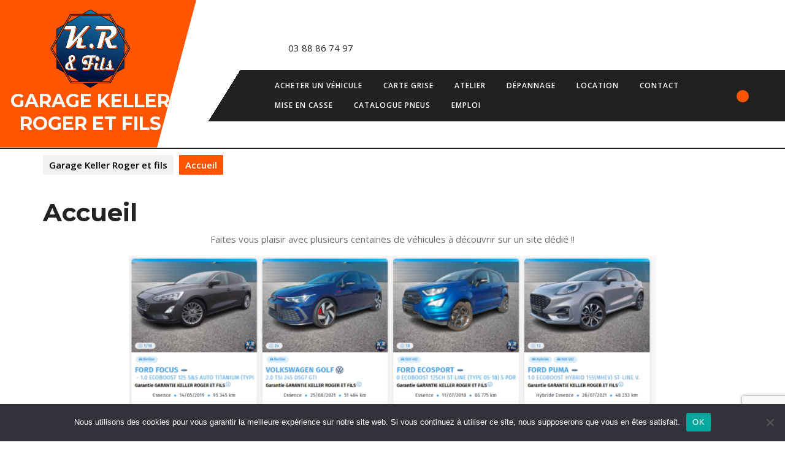

--- FILE ---
content_type: text/html; charset=utf-8
request_url: https://www.google.com/recaptcha/api2/anchor?ar=1&k=6Lc25YEUAAAAAKttSDjlFAqKiyqzgZWo60UkfGIw&co=aHR0cDovL3d3dy5nYXJhZ2VrZWxsZXIuY29tOjgw&hl=en&v=PoyoqOPhxBO7pBk68S4YbpHZ&size=invisible&anchor-ms=20000&execute-ms=30000&cb=6oubivcv9i3p
body_size: 48772
content:
<!DOCTYPE HTML><html dir="ltr" lang="en"><head><meta http-equiv="Content-Type" content="text/html; charset=UTF-8">
<meta http-equiv="X-UA-Compatible" content="IE=edge">
<title>reCAPTCHA</title>
<style type="text/css">
/* cyrillic-ext */
@font-face {
  font-family: 'Roboto';
  font-style: normal;
  font-weight: 400;
  font-stretch: 100%;
  src: url(//fonts.gstatic.com/s/roboto/v48/KFO7CnqEu92Fr1ME7kSn66aGLdTylUAMa3GUBHMdazTgWw.woff2) format('woff2');
  unicode-range: U+0460-052F, U+1C80-1C8A, U+20B4, U+2DE0-2DFF, U+A640-A69F, U+FE2E-FE2F;
}
/* cyrillic */
@font-face {
  font-family: 'Roboto';
  font-style: normal;
  font-weight: 400;
  font-stretch: 100%;
  src: url(//fonts.gstatic.com/s/roboto/v48/KFO7CnqEu92Fr1ME7kSn66aGLdTylUAMa3iUBHMdazTgWw.woff2) format('woff2');
  unicode-range: U+0301, U+0400-045F, U+0490-0491, U+04B0-04B1, U+2116;
}
/* greek-ext */
@font-face {
  font-family: 'Roboto';
  font-style: normal;
  font-weight: 400;
  font-stretch: 100%;
  src: url(//fonts.gstatic.com/s/roboto/v48/KFO7CnqEu92Fr1ME7kSn66aGLdTylUAMa3CUBHMdazTgWw.woff2) format('woff2');
  unicode-range: U+1F00-1FFF;
}
/* greek */
@font-face {
  font-family: 'Roboto';
  font-style: normal;
  font-weight: 400;
  font-stretch: 100%;
  src: url(//fonts.gstatic.com/s/roboto/v48/KFO7CnqEu92Fr1ME7kSn66aGLdTylUAMa3-UBHMdazTgWw.woff2) format('woff2');
  unicode-range: U+0370-0377, U+037A-037F, U+0384-038A, U+038C, U+038E-03A1, U+03A3-03FF;
}
/* math */
@font-face {
  font-family: 'Roboto';
  font-style: normal;
  font-weight: 400;
  font-stretch: 100%;
  src: url(//fonts.gstatic.com/s/roboto/v48/KFO7CnqEu92Fr1ME7kSn66aGLdTylUAMawCUBHMdazTgWw.woff2) format('woff2');
  unicode-range: U+0302-0303, U+0305, U+0307-0308, U+0310, U+0312, U+0315, U+031A, U+0326-0327, U+032C, U+032F-0330, U+0332-0333, U+0338, U+033A, U+0346, U+034D, U+0391-03A1, U+03A3-03A9, U+03B1-03C9, U+03D1, U+03D5-03D6, U+03F0-03F1, U+03F4-03F5, U+2016-2017, U+2034-2038, U+203C, U+2040, U+2043, U+2047, U+2050, U+2057, U+205F, U+2070-2071, U+2074-208E, U+2090-209C, U+20D0-20DC, U+20E1, U+20E5-20EF, U+2100-2112, U+2114-2115, U+2117-2121, U+2123-214F, U+2190, U+2192, U+2194-21AE, U+21B0-21E5, U+21F1-21F2, U+21F4-2211, U+2213-2214, U+2216-22FF, U+2308-230B, U+2310, U+2319, U+231C-2321, U+2336-237A, U+237C, U+2395, U+239B-23B7, U+23D0, U+23DC-23E1, U+2474-2475, U+25AF, U+25B3, U+25B7, U+25BD, U+25C1, U+25CA, U+25CC, U+25FB, U+266D-266F, U+27C0-27FF, U+2900-2AFF, U+2B0E-2B11, U+2B30-2B4C, U+2BFE, U+3030, U+FF5B, U+FF5D, U+1D400-1D7FF, U+1EE00-1EEFF;
}
/* symbols */
@font-face {
  font-family: 'Roboto';
  font-style: normal;
  font-weight: 400;
  font-stretch: 100%;
  src: url(//fonts.gstatic.com/s/roboto/v48/KFO7CnqEu92Fr1ME7kSn66aGLdTylUAMaxKUBHMdazTgWw.woff2) format('woff2');
  unicode-range: U+0001-000C, U+000E-001F, U+007F-009F, U+20DD-20E0, U+20E2-20E4, U+2150-218F, U+2190, U+2192, U+2194-2199, U+21AF, U+21E6-21F0, U+21F3, U+2218-2219, U+2299, U+22C4-22C6, U+2300-243F, U+2440-244A, U+2460-24FF, U+25A0-27BF, U+2800-28FF, U+2921-2922, U+2981, U+29BF, U+29EB, U+2B00-2BFF, U+4DC0-4DFF, U+FFF9-FFFB, U+10140-1018E, U+10190-1019C, U+101A0, U+101D0-101FD, U+102E0-102FB, U+10E60-10E7E, U+1D2C0-1D2D3, U+1D2E0-1D37F, U+1F000-1F0FF, U+1F100-1F1AD, U+1F1E6-1F1FF, U+1F30D-1F30F, U+1F315, U+1F31C, U+1F31E, U+1F320-1F32C, U+1F336, U+1F378, U+1F37D, U+1F382, U+1F393-1F39F, U+1F3A7-1F3A8, U+1F3AC-1F3AF, U+1F3C2, U+1F3C4-1F3C6, U+1F3CA-1F3CE, U+1F3D4-1F3E0, U+1F3ED, U+1F3F1-1F3F3, U+1F3F5-1F3F7, U+1F408, U+1F415, U+1F41F, U+1F426, U+1F43F, U+1F441-1F442, U+1F444, U+1F446-1F449, U+1F44C-1F44E, U+1F453, U+1F46A, U+1F47D, U+1F4A3, U+1F4B0, U+1F4B3, U+1F4B9, U+1F4BB, U+1F4BF, U+1F4C8-1F4CB, U+1F4D6, U+1F4DA, U+1F4DF, U+1F4E3-1F4E6, U+1F4EA-1F4ED, U+1F4F7, U+1F4F9-1F4FB, U+1F4FD-1F4FE, U+1F503, U+1F507-1F50B, U+1F50D, U+1F512-1F513, U+1F53E-1F54A, U+1F54F-1F5FA, U+1F610, U+1F650-1F67F, U+1F687, U+1F68D, U+1F691, U+1F694, U+1F698, U+1F6AD, U+1F6B2, U+1F6B9-1F6BA, U+1F6BC, U+1F6C6-1F6CF, U+1F6D3-1F6D7, U+1F6E0-1F6EA, U+1F6F0-1F6F3, U+1F6F7-1F6FC, U+1F700-1F7FF, U+1F800-1F80B, U+1F810-1F847, U+1F850-1F859, U+1F860-1F887, U+1F890-1F8AD, U+1F8B0-1F8BB, U+1F8C0-1F8C1, U+1F900-1F90B, U+1F93B, U+1F946, U+1F984, U+1F996, U+1F9E9, U+1FA00-1FA6F, U+1FA70-1FA7C, U+1FA80-1FA89, U+1FA8F-1FAC6, U+1FACE-1FADC, U+1FADF-1FAE9, U+1FAF0-1FAF8, U+1FB00-1FBFF;
}
/* vietnamese */
@font-face {
  font-family: 'Roboto';
  font-style: normal;
  font-weight: 400;
  font-stretch: 100%;
  src: url(//fonts.gstatic.com/s/roboto/v48/KFO7CnqEu92Fr1ME7kSn66aGLdTylUAMa3OUBHMdazTgWw.woff2) format('woff2');
  unicode-range: U+0102-0103, U+0110-0111, U+0128-0129, U+0168-0169, U+01A0-01A1, U+01AF-01B0, U+0300-0301, U+0303-0304, U+0308-0309, U+0323, U+0329, U+1EA0-1EF9, U+20AB;
}
/* latin-ext */
@font-face {
  font-family: 'Roboto';
  font-style: normal;
  font-weight: 400;
  font-stretch: 100%;
  src: url(//fonts.gstatic.com/s/roboto/v48/KFO7CnqEu92Fr1ME7kSn66aGLdTylUAMa3KUBHMdazTgWw.woff2) format('woff2');
  unicode-range: U+0100-02BA, U+02BD-02C5, U+02C7-02CC, U+02CE-02D7, U+02DD-02FF, U+0304, U+0308, U+0329, U+1D00-1DBF, U+1E00-1E9F, U+1EF2-1EFF, U+2020, U+20A0-20AB, U+20AD-20C0, U+2113, U+2C60-2C7F, U+A720-A7FF;
}
/* latin */
@font-face {
  font-family: 'Roboto';
  font-style: normal;
  font-weight: 400;
  font-stretch: 100%;
  src: url(//fonts.gstatic.com/s/roboto/v48/KFO7CnqEu92Fr1ME7kSn66aGLdTylUAMa3yUBHMdazQ.woff2) format('woff2');
  unicode-range: U+0000-00FF, U+0131, U+0152-0153, U+02BB-02BC, U+02C6, U+02DA, U+02DC, U+0304, U+0308, U+0329, U+2000-206F, U+20AC, U+2122, U+2191, U+2193, U+2212, U+2215, U+FEFF, U+FFFD;
}
/* cyrillic-ext */
@font-face {
  font-family: 'Roboto';
  font-style: normal;
  font-weight: 500;
  font-stretch: 100%;
  src: url(//fonts.gstatic.com/s/roboto/v48/KFO7CnqEu92Fr1ME7kSn66aGLdTylUAMa3GUBHMdazTgWw.woff2) format('woff2');
  unicode-range: U+0460-052F, U+1C80-1C8A, U+20B4, U+2DE0-2DFF, U+A640-A69F, U+FE2E-FE2F;
}
/* cyrillic */
@font-face {
  font-family: 'Roboto';
  font-style: normal;
  font-weight: 500;
  font-stretch: 100%;
  src: url(//fonts.gstatic.com/s/roboto/v48/KFO7CnqEu92Fr1ME7kSn66aGLdTylUAMa3iUBHMdazTgWw.woff2) format('woff2');
  unicode-range: U+0301, U+0400-045F, U+0490-0491, U+04B0-04B1, U+2116;
}
/* greek-ext */
@font-face {
  font-family: 'Roboto';
  font-style: normal;
  font-weight: 500;
  font-stretch: 100%;
  src: url(//fonts.gstatic.com/s/roboto/v48/KFO7CnqEu92Fr1ME7kSn66aGLdTylUAMa3CUBHMdazTgWw.woff2) format('woff2');
  unicode-range: U+1F00-1FFF;
}
/* greek */
@font-face {
  font-family: 'Roboto';
  font-style: normal;
  font-weight: 500;
  font-stretch: 100%;
  src: url(//fonts.gstatic.com/s/roboto/v48/KFO7CnqEu92Fr1ME7kSn66aGLdTylUAMa3-UBHMdazTgWw.woff2) format('woff2');
  unicode-range: U+0370-0377, U+037A-037F, U+0384-038A, U+038C, U+038E-03A1, U+03A3-03FF;
}
/* math */
@font-face {
  font-family: 'Roboto';
  font-style: normal;
  font-weight: 500;
  font-stretch: 100%;
  src: url(//fonts.gstatic.com/s/roboto/v48/KFO7CnqEu92Fr1ME7kSn66aGLdTylUAMawCUBHMdazTgWw.woff2) format('woff2');
  unicode-range: U+0302-0303, U+0305, U+0307-0308, U+0310, U+0312, U+0315, U+031A, U+0326-0327, U+032C, U+032F-0330, U+0332-0333, U+0338, U+033A, U+0346, U+034D, U+0391-03A1, U+03A3-03A9, U+03B1-03C9, U+03D1, U+03D5-03D6, U+03F0-03F1, U+03F4-03F5, U+2016-2017, U+2034-2038, U+203C, U+2040, U+2043, U+2047, U+2050, U+2057, U+205F, U+2070-2071, U+2074-208E, U+2090-209C, U+20D0-20DC, U+20E1, U+20E5-20EF, U+2100-2112, U+2114-2115, U+2117-2121, U+2123-214F, U+2190, U+2192, U+2194-21AE, U+21B0-21E5, U+21F1-21F2, U+21F4-2211, U+2213-2214, U+2216-22FF, U+2308-230B, U+2310, U+2319, U+231C-2321, U+2336-237A, U+237C, U+2395, U+239B-23B7, U+23D0, U+23DC-23E1, U+2474-2475, U+25AF, U+25B3, U+25B7, U+25BD, U+25C1, U+25CA, U+25CC, U+25FB, U+266D-266F, U+27C0-27FF, U+2900-2AFF, U+2B0E-2B11, U+2B30-2B4C, U+2BFE, U+3030, U+FF5B, U+FF5D, U+1D400-1D7FF, U+1EE00-1EEFF;
}
/* symbols */
@font-face {
  font-family: 'Roboto';
  font-style: normal;
  font-weight: 500;
  font-stretch: 100%;
  src: url(//fonts.gstatic.com/s/roboto/v48/KFO7CnqEu92Fr1ME7kSn66aGLdTylUAMaxKUBHMdazTgWw.woff2) format('woff2');
  unicode-range: U+0001-000C, U+000E-001F, U+007F-009F, U+20DD-20E0, U+20E2-20E4, U+2150-218F, U+2190, U+2192, U+2194-2199, U+21AF, U+21E6-21F0, U+21F3, U+2218-2219, U+2299, U+22C4-22C6, U+2300-243F, U+2440-244A, U+2460-24FF, U+25A0-27BF, U+2800-28FF, U+2921-2922, U+2981, U+29BF, U+29EB, U+2B00-2BFF, U+4DC0-4DFF, U+FFF9-FFFB, U+10140-1018E, U+10190-1019C, U+101A0, U+101D0-101FD, U+102E0-102FB, U+10E60-10E7E, U+1D2C0-1D2D3, U+1D2E0-1D37F, U+1F000-1F0FF, U+1F100-1F1AD, U+1F1E6-1F1FF, U+1F30D-1F30F, U+1F315, U+1F31C, U+1F31E, U+1F320-1F32C, U+1F336, U+1F378, U+1F37D, U+1F382, U+1F393-1F39F, U+1F3A7-1F3A8, U+1F3AC-1F3AF, U+1F3C2, U+1F3C4-1F3C6, U+1F3CA-1F3CE, U+1F3D4-1F3E0, U+1F3ED, U+1F3F1-1F3F3, U+1F3F5-1F3F7, U+1F408, U+1F415, U+1F41F, U+1F426, U+1F43F, U+1F441-1F442, U+1F444, U+1F446-1F449, U+1F44C-1F44E, U+1F453, U+1F46A, U+1F47D, U+1F4A3, U+1F4B0, U+1F4B3, U+1F4B9, U+1F4BB, U+1F4BF, U+1F4C8-1F4CB, U+1F4D6, U+1F4DA, U+1F4DF, U+1F4E3-1F4E6, U+1F4EA-1F4ED, U+1F4F7, U+1F4F9-1F4FB, U+1F4FD-1F4FE, U+1F503, U+1F507-1F50B, U+1F50D, U+1F512-1F513, U+1F53E-1F54A, U+1F54F-1F5FA, U+1F610, U+1F650-1F67F, U+1F687, U+1F68D, U+1F691, U+1F694, U+1F698, U+1F6AD, U+1F6B2, U+1F6B9-1F6BA, U+1F6BC, U+1F6C6-1F6CF, U+1F6D3-1F6D7, U+1F6E0-1F6EA, U+1F6F0-1F6F3, U+1F6F7-1F6FC, U+1F700-1F7FF, U+1F800-1F80B, U+1F810-1F847, U+1F850-1F859, U+1F860-1F887, U+1F890-1F8AD, U+1F8B0-1F8BB, U+1F8C0-1F8C1, U+1F900-1F90B, U+1F93B, U+1F946, U+1F984, U+1F996, U+1F9E9, U+1FA00-1FA6F, U+1FA70-1FA7C, U+1FA80-1FA89, U+1FA8F-1FAC6, U+1FACE-1FADC, U+1FADF-1FAE9, U+1FAF0-1FAF8, U+1FB00-1FBFF;
}
/* vietnamese */
@font-face {
  font-family: 'Roboto';
  font-style: normal;
  font-weight: 500;
  font-stretch: 100%;
  src: url(//fonts.gstatic.com/s/roboto/v48/KFO7CnqEu92Fr1ME7kSn66aGLdTylUAMa3OUBHMdazTgWw.woff2) format('woff2');
  unicode-range: U+0102-0103, U+0110-0111, U+0128-0129, U+0168-0169, U+01A0-01A1, U+01AF-01B0, U+0300-0301, U+0303-0304, U+0308-0309, U+0323, U+0329, U+1EA0-1EF9, U+20AB;
}
/* latin-ext */
@font-face {
  font-family: 'Roboto';
  font-style: normal;
  font-weight: 500;
  font-stretch: 100%;
  src: url(//fonts.gstatic.com/s/roboto/v48/KFO7CnqEu92Fr1ME7kSn66aGLdTylUAMa3KUBHMdazTgWw.woff2) format('woff2');
  unicode-range: U+0100-02BA, U+02BD-02C5, U+02C7-02CC, U+02CE-02D7, U+02DD-02FF, U+0304, U+0308, U+0329, U+1D00-1DBF, U+1E00-1E9F, U+1EF2-1EFF, U+2020, U+20A0-20AB, U+20AD-20C0, U+2113, U+2C60-2C7F, U+A720-A7FF;
}
/* latin */
@font-face {
  font-family: 'Roboto';
  font-style: normal;
  font-weight: 500;
  font-stretch: 100%;
  src: url(//fonts.gstatic.com/s/roboto/v48/KFO7CnqEu92Fr1ME7kSn66aGLdTylUAMa3yUBHMdazQ.woff2) format('woff2');
  unicode-range: U+0000-00FF, U+0131, U+0152-0153, U+02BB-02BC, U+02C6, U+02DA, U+02DC, U+0304, U+0308, U+0329, U+2000-206F, U+20AC, U+2122, U+2191, U+2193, U+2212, U+2215, U+FEFF, U+FFFD;
}
/* cyrillic-ext */
@font-face {
  font-family: 'Roboto';
  font-style: normal;
  font-weight: 900;
  font-stretch: 100%;
  src: url(//fonts.gstatic.com/s/roboto/v48/KFO7CnqEu92Fr1ME7kSn66aGLdTylUAMa3GUBHMdazTgWw.woff2) format('woff2');
  unicode-range: U+0460-052F, U+1C80-1C8A, U+20B4, U+2DE0-2DFF, U+A640-A69F, U+FE2E-FE2F;
}
/* cyrillic */
@font-face {
  font-family: 'Roboto';
  font-style: normal;
  font-weight: 900;
  font-stretch: 100%;
  src: url(//fonts.gstatic.com/s/roboto/v48/KFO7CnqEu92Fr1ME7kSn66aGLdTylUAMa3iUBHMdazTgWw.woff2) format('woff2');
  unicode-range: U+0301, U+0400-045F, U+0490-0491, U+04B0-04B1, U+2116;
}
/* greek-ext */
@font-face {
  font-family: 'Roboto';
  font-style: normal;
  font-weight: 900;
  font-stretch: 100%;
  src: url(//fonts.gstatic.com/s/roboto/v48/KFO7CnqEu92Fr1ME7kSn66aGLdTylUAMa3CUBHMdazTgWw.woff2) format('woff2');
  unicode-range: U+1F00-1FFF;
}
/* greek */
@font-face {
  font-family: 'Roboto';
  font-style: normal;
  font-weight: 900;
  font-stretch: 100%;
  src: url(//fonts.gstatic.com/s/roboto/v48/KFO7CnqEu92Fr1ME7kSn66aGLdTylUAMa3-UBHMdazTgWw.woff2) format('woff2');
  unicode-range: U+0370-0377, U+037A-037F, U+0384-038A, U+038C, U+038E-03A1, U+03A3-03FF;
}
/* math */
@font-face {
  font-family: 'Roboto';
  font-style: normal;
  font-weight: 900;
  font-stretch: 100%;
  src: url(//fonts.gstatic.com/s/roboto/v48/KFO7CnqEu92Fr1ME7kSn66aGLdTylUAMawCUBHMdazTgWw.woff2) format('woff2');
  unicode-range: U+0302-0303, U+0305, U+0307-0308, U+0310, U+0312, U+0315, U+031A, U+0326-0327, U+032C, U+032F-0330, U+0332-0333, U+0338, U+033A, U+0346, U+034D, U+0391-03A1, U+03A3-03A9, U+03B1-03C9, U+03D1, U+03D5-03D6, U+03F0-03F1, U+03F4-03F5, U+2016-2017, U+2034-2038, U+203C, U+2040, U+2043, U+2047, U+2050, U+2057, U+205F, U+2070-2071, U+2074-208E, U+2090-209C, U+20D0-20DC, U+20E1, U+20E5-20EF, U+2100-2112, U+2114-2115, U+2117-2121, U+2123-214F, U+2190, U+2192, U+2194-21AE, U+21B0-21E5, U+21F1-21F2, U+21F4-2211, U+2213-2214, U+2216-22FF, U+2308-230B, U+2310, U+2319, U+231C-2321, U+2336-237A, U+237C, U+2395, U+239B-23B7, U+23D0, U+23DC-23E1, U+2474-2475, U+25AF, U+25B3, U+25B7, U+25BD, U+25C1, U+25CA, U+25CC, U+25FB, U+266D-266F, U+27C0-27FF, U+2900-2AFF, U+2B0E-2B11, U+2B30-2B4C, U+2BFE, U+3030, U+FF5B, U+FF5D, U+1D400-1D7FF, U+1EE00-1EEFF;
}
/* symbols */
@font-face {
  font-family: 'Roboto';
  font-style: normal;
  font-weight: 900;
  font-stretch: 100%;
  src: url(//fonts.gstatic.com/s/roboto/v48/KFO7CnqEu92Fr1ME7kSn66aGLdTylUAMaxKUBHMdazTgWw.woff2) format('woff2');
  unicode-range: U+0001-000C, U+000E-001F, U+007F-009F, U+20DD-20E0, U+20E2-20E4, U+2150-218F, U+2190, U+2192, U+2194-2199, U+21AF, U+21E6-21F0, U+21F3, U+2218-2219, U+2299, U+22C4-22C6, U+2300-243F, U+2440-244A, U+2460-24FF, U+25A0-27BF, U+2800-28FF, U+2921-2922, U+2981, U+29BF, U+29EB, U+2B00-2BFF, U+4DC0-4DFF, U+FFF9-FFFB, U+10140-1018E, U+10190-1019C, U+101A0, U+101D0-101FD, U+102E0-102FB, U+10E60-10E7E, U+1D2C0-1D2D3, U+1D2E0-1D37F, U+1F000-1F0FF, U+1F100-1F1AD, U+1F1E6-1F1FF, U+1F30D-1F30F, U+1F315, U+1F31C, U+1F31E, U+1F320-1F32C, U+1F336, U+1F378, U+1F37D, U+1F382, U+1F393-1F39F, U+1F3A7-1F3A8, U+1F3AC-1F3AF, U+1F3C2, U+1F3C4-1F3C6, U+1F3CA-1F3CE, U+1F3D4-1F3E0, U+1F3ED, U+1F3F1-1F3F3, U+1F3F5-1F3F7, U+1F408, U+1F415, U+1F41F, U+1F426, U+1F43F, U+1F441-1F442, U+1F444, U+1F446-1F449, U+1F44C-1F44E, U+1F453, U+1F46A, U+1F47D, U+1F4A3, U+1F4B0, U+1F4B3, U+1F4B9, U+1F4BB, U+1F4BF, U+1F4C8-1F4CB, U+1F4D6, U+1F4DA, U+1F4DF, U+1F4E3-1F4E6, U+1F4EA-1F4ED, U+1F4F7, U+1F4F9-1F4FB, U+1F4FD-1F4FE, U+1F503, U+1F507-1F50B, U+1F50D, U+1F512-1F513, U+1F53E-1F54A, U+1F54F-1F5FA, U+1F610, U+1F650-1F67F, U+1F687, U+1F68D, U+1F691, U+1F694, U+1F698, U+1F6AD, U+1F6B2, U+1F6B9-1F6BA, U+1F6BC, U+1F6C6-1F6CF, U+1F6D3-1F6D7, U+1F6E0-1F6EA, U+1F6F0-1F6F3, U+1F6F7-1F6FC, U+1F700-1F7FF, U+1F800-1F80B, U+1F810-1F847, U+1F850-1F859, U+1F860-1F887, U+1F890-1F8AD, U+1F8B0-1F8BB, U+1F8C0-1F8C1, U+1F900-1F90B, U+1F93B, U+1F946, U+1F984, U+1F996, U+1F9E9, U+1FA00-1FA6F, U+1FA70-1FA7C, U+1FA80-1FA89, U+1FA8F-1FAC6, U+1FACE-1FADC, U+1FADF-1FAE9, U+1FAF0-1FAF8, U+1FB00-1FBFF;
}
/* vietnamese */
@font-face {
  font-family: 'Roboto';
  font-style: normal;
  font-weight: 900;
  font-stretch: 100%;
  src: url(//fonts.gstatic.com/s/roboto/v48/KFO7CnqEu92Fr1ME7kSn66aGLdTylUAMa3OUBHMdazTgWw.woff2) format('woff2');
  unicode-range: U+0102-0103, U+0110-0111, U+0128-0129, U+0168-0169, U+01A0-01A1, U+01AF-01B0, U+0300-0301, U+0303-0304, U+0308-0309, U+0323, U+0329, U+1EA0-1EF9, U+20AB;
}
/* latin-ext */
@font-face {
  font-family: 'Roboto';
  font-style: normal;
  font-weight: 900;
  font-stretch: 100%;
  src: url(//fonts.gstatic.com/s/roboto/v48/KFO7CnqEu92Fr1ME7kSn66aGLdTylUAMa3KUBHMdazTgWw.woff2) format('woff2');
  unicode-range: U+0100-02BA, U+02BD-02C5, U+02C7-02CC, U+02CE-02D7, U+02DD-02FF, U+0304, U+0308, U+0329, U+1D00-1DBF, U+1E00-1E9F, U+1EF2-1EFF, U+2020, U+20A0-20AB, U+20AD-20C0, U+2113, U+2C60-2C7F, U+A720-A7FF;
}
/* latin */
@font-face {
  font-family: 'Roboto';
  font-style: normal;
  font-weight: 900;
  font-stretch: 100%;
  src: url(//fonts.gstatic.com/s/roboto/v48/KFO7CnqEu92Fr1ME7kSn66aGLdTylUAMa3yUBHMdazQ.woff2) format('woff2');
  unicode-range: U+0000-00FF, U+0131, U+0152-0153, U+02BB-02BC, U+02C6, U+02DA, U+02DC, U+0304, U+0308, U+0329, U+2000-206F, U+20AC, U+2122, U+2191, U+2193, U+2212, U+2215, U+FEFF, U+FFFD;
}

</style>
<link rel="stylesheet" type="text/css" href="https://www.gstatic.com/recaptcha/releases/PoyoqOPhxBO7pBk68S4YbpHZ/styles__ltr.css">
<script nonce="Nwahjd8w36aApJDnqEl8Cg" type="text/javascript">window['__recaptcha_api'] = 'https://www.google.com/recaptcha/api2/';</script>
<script type="text/javascript" src="https://www.gstatic.com/recaptcha/releases/PoyoqOPhxBO7pBk68S4YbpHZ/recaptcha__en.js" nonce="Nwahjd8w36aApJDnqEl8Cg">
      
    </script></head>
<body><div id="rc-anchor-alert" class="rc-anchor-alert"></div>
<input type="hidden" id="recaptcha-token" value="[base64]">
<script type="text/javascript" nonce="Nwahjd8w36aApJDnqEl8Cg">
      recaptcha.anchor.Main.init("[\x22ainput\x22,[\x22bgdata\x22,\x22\x22,\[base64]/[base64]/[base64]/ZyhXLGgpOnEoW04sMjEsbF0sVywwKSxoKSxmYWxzZSxmYWxzZSl9Y2F0Y2goayl7RygzNTgsVyk/[base64]/[base64]/[base64]/[base64]/[base64]/[base64]/[base64]/bmV3IEJbT10oRFswXSk6dz09Mj9uZXcgQltPXShEWzBdLERbMV0pOnc9PTM/bmV3IEJbT10oRFswXSxEWzFdLERbMl0pOnc9PTQ/[base64]/[base64]/[base64]/[base64]/[base64]\\u003d\x22,\[base64]\x22,\x22RGMWw5rDusKRT8OSw5p5TEDDvmlGak/DpsOLw67DqxnCgwnDmGvCvsO9LgNoXsK3cT9hwqMJwqPCscOrB8KDOsKcND9ewqDCiWkGDMKuw4TCksK0AsKJw57Dt8OtWX0iHMOGEsOswpPCo3rDrcKVb2HClsO0VSnDpsO/[base64]/Duy7DlQLDtjxAw4dNOMOkwp/DhB9lwrt6woIUf8OrwpQMDzrDrhnDv8Kmwp5ULMKNw4d7w4F4wqlrw7dKwrE7w7vCjcKZNWPCi3JJw4wowrHDkk/DjVxDw61awq5Iw5swwo7Dnw09ZcKUYcOvw63ClMOAw7VtwqzDq8O1woPDs3k3wrUUw5vDsy7CnXHDklbCjW7Ck8Oiw4jDn8ONS15Xwq8rwpnDg1LCgsKCwr7DjBVnCUHDrMOqbG0NI8KSewotwpbDuzHCosK9CnvCmMOINcOZw6nClMO/[base64]/Ctl7CiTE4w5rDmBxHwq3DhcK/woHCjcKqSsOjwpzCmkTCkUrCn2FDw7nDjnrCl8KUAnYPesOgw5DDvwh9NT3Dm8O+HMKSwqHDhyTDs8OrK8OUPGJVRcOhbcOgbBQIXsOcD8KqwoHCiMK6wovDvQR7w55Hw6/Dq8OpOMKfc8KEDcOOKMOOZ8K7w7/Dh33CgmDDqm5uHMKmw5zCk8OzwrTDu8KwdMOTwoPDt3ARNjrCkB3DmxN1E8KSw5bDuCrDt3YXBsO1wqtuwpd2UhTCrks5d8KOwp3Ci8Odw5Fae8KgLcK4w7xxwr0/wqHDrsKAwo0NSVzCocKowrA0woMSE8OLZMKxw6jDshErScO6GcKiw4nDrMOBRCt+w5PDjTjDjTXCnQBOBEMSAAbDj8O8IxQDwq3Cvl3Ci1rCpsKmworDmsK6bT/CqRvChDNMZmvCqW3CoAbCrMOMFw/DtcKJw47DpXBQw4tBw6LCqRTChcKCIMOow4jDssOewqPCqgVpw57DuA1Mw5rCtsOQwrTCsF1iwpvCl2/[base64]/CmcOnwqXDqsKcw7ksZsKeBsOVFMOZZkIRw5goOz/CscKRw78mw5U3SCJvwofDnTrDjsO1w7MuwrUsX8OSDcKdwr8fw40uwo7DswHDuMKxHQRywq7CvQvDnT3CvmnDqmTDgg/[base64]/DmcK8wqbCocKLw5olBj/CnsOJHGoUesKvwqwIw5U9wqrCoklGwrkHwrbCmRJzeiceDVDDkMOxY8KZTAZJw5lQbsOswq4CE8KMwpo/wrPDlEczHMK3HFQrC8OKPjfCkk7CqMK8TRTDs0d4wpdrDRcDw7jClyrComoJGXQ/[base64]/Dn8KmHcO4EsKfw4FLccKnXsOxwpsBwowUFHwtTMO9Kz7Cs8K2wpLDtMKww4vCnsOTFcKpQMOqfsOlF8OCwqpawrTCqQTCm09MSWzCgMKGRUHDjhEoc0rDt0InwqYDDMKMcEDCjztMwocFwpTCugHDkcOpw55ow5QEw7o7VR/DncOiwplPc1Z9wrXCiw7CicOKAsOIW8OQwrLCgDR6MTBLXx/Cs3XDrQ3Dk0/[base64]/wplAD8Oow4QzayDCpcKewo9YwqA2S8OvFcKTwpJKwqQ5w6ZYw63CixfDs8OXbU3DgjpKw5TDgsOEw5RQJjjCisKuwrpowoxRazzClUJtw4LCiV4rwoESwp/Ckj/[base64]/[base64]/[base64]/ChzPDlMKAFcK2w4kew6XDtMOPw618G8O3N8OJw4bCkXpAIxrCnyDCmVfDvcKofsO8FTF6w4UzA0HDtMKGMMKYw7JxwqcLw64nwrLDk8OUwqnDv2NPOHHDkMKww4/DqsORwpbDrSB9wpZYw5HDqEjCrsOfe8K3wpLDgMKDfcOpUn8qNMO3wpXDoALDhsOFZsOWw6ljwoU/wqTDoMOJw4HDumPCkMKSEMKvwqvDksKlQsK9w4YEw4wXw7JsOMK2wqZZwrE0Qm3CtQTDlcO2VcO1w7rDk1TCsCZkajDDg8Ogw7TCpcO2w4vCgMOMwqPDlCPDlmEUwqZ2w6fDi8KrwpHDg8OcwqrCiS3DsMKaME9mbXdRw6bDoBfDlcKzcMOwG8Okw4HCtcOEFMK/wprChFjDnsKBcMOkJhPDiFIQwq52wpt+FcO5wqHCoBorwqB5LBhpwrXCl0DDlcKyHsOPw7rDrCgAVybDmxpjbAzDhH16w6AAcsOHw6lHaMKZwpg/w607B8KUMMKlw6fDlsKwwowrAlDDiBvCu2E6V3Icw5g2wqjCm8KDw5wdbMOLw5HCnDjChT3Ck2vCtcKPwq1Yw7TDr8OHVMOhZ8KhwrMlw7wiNRvDpsOywr/ClMKuKGrDvMK+wprDqi4Mw4sww50Zw7VJIl1Pw77DpcKBYyN/wp8Ley9GCcKMccKqwqIWbWXDqMOjfFrCgE0QFsOXOUHCvMO6G8KRUjllWkTDhMK5Qnxlw7TCoTrCucOnIw3CvcKEE3tXw4xCwogGw5INw7tPe8O3a2fDtMKdN8OODzYZwr/Du1TCocK8w7oEw7deOMKsw7Nmw78NwpfDo8Okw7JpLiYuw4TDlcOiI8KmeCPDgQJGwq3DnsKxwrUVURt7w4rCu8OANxcBwp/DhsKqAMOwwqDDkCJyRVbDoMOKKsOswpDCpybDlMKmwo/Cl8O4G1RdLMOBwokowobDhcKkwo/Cu2vDm8OvwqlsUcKFw70jQMK4wpB3J8K8AsKNw5N9HcKZAsOpwpPDqFA5w41gwo00wqsBOcONw6tLwqQww7NAwrTCo8OnwotgOUnDn8Kpw5oBZcKSw6Y+w7kowqrCh3TDmkBxwo/DlcO0w65uw74xBsK2fMKQw77CmwjCpVzDt3nDp8KdR8OtScKPPMKOFsOxw5IRw7XCp8Ktw6TChcOqw4PDrMO9cD56w6JZK8O7MTfDm8KrUlfDo0AAbcK/[base64]/RMOKUitWw5nDgcKHwo8jEHvDjwTCixIHXA97w4nCisO4wqrCmsKJfsKpw7XDlWY4G8K4wrt6w5/Cm8KSBEzCucKNw7rDmDJbw4/DmXhIw54TH8KLw54wCsO5RsOIIsO+IsKXw5/[base64]/FsOAX8OHw7HDocKnEcOhwqjCicOww4zCgRvCssOXDVJyU0nCu2h+wqB/wooPw4jCpnBhL8K4TsO2DMO2wrgbQsOuwqLCi8KpIwPDksKyw6orGsKaZXtAwo97GMKCSA4bClolw5EuRDkbEcOJVcObQsOxwpDDnsOww7howpwWdMOrw7FBSE8FwoLDlXI4QcO2fnIXwrzDoMOVw5tkw5bCs8K/[base64]/[base64]/CmMKxwoVOwqAywrIxw4jDq8OUw5zCmkjDsgrDq8OGdMK4MCxVQUjDrxfDpMK1ElhRem9rIWfCsxh0elsTw5nCkMKwI8KyGS0xw4fDh1LDtSHCi8OLwrLCmT0qSMOWw6gsdMOJGBbCt1HCscOewq1zwqjCtHzCp8KhXWgCw7/DpMO5YMOMAcOmwrfDvXbCnG4FUnrCo8ONwqbDn8KHElLDtcO6worCtWZ6XlPCgcOgAsKnLGrDpcOnBcOMMQPDhcONHMOQQA3DhMKRa8OTw7Q3w6hYwr7CscORGMKjw7N4w5VIdhXCm8O3dMKhwojDqcOowq0/wpDDk8OPVRk1woHDiMOSwrl/w6/CpsKFw4sXwq7CnVrDsCQxKhQAw4kUwrfDhlfDnhbDg2ZfNRI+YsOGQ8KmwpHDl2zCtCfCo8K7IlcxKMKuYgFiw6o9fkJiwoQDw5bCj8KFw6PDlcOLcxkVw5XCgsOZwrB/FcO6YlDCg8Ofw5BdwqYOTx/DvsKhPSB8DATDugHCqgYWw7oywpkgFsO5wq5YQsOnw7kBXMObw6dQCgwdESYjwo7DniJVdmzCpFIKRMKtey4EC21/URtzE8ODw7jCjcOcw6Ajw5QsVsKVPMO7wo5ZwoTDpcOqBgIsFArDg8OLwp9TasOFw6nCiUhOw7TDhB/[base64]/DtMOMw5/DqwsoQylmwonDk3VnwqxYGcKlfsKxRhMqw6nDi8OLUAQzNi3Cj8OlbFXCnsOHRzNPXSk8w4JVBGvDs8O6Q8Kqw7xJwqbDkcOCfkDDuDxhZzINOcK1w4PCjAXDr8KLw459exZywo1HBsKNP8KqwrtPBHJHY8KmwrIeQVdsJVLDjT/DtMKKIMOSw7Bbw6VuG8Kqw6IRAsOjwr0qRh3DlMKHXMOqw5/DpMOSwrTCgBvDn8OUw5xXAMKCTcOYXl3CpGvDgMOHFUXDjMKfCsK1HEfCkMO3JgQBwonDkMKNF8KGMkTDpXvDssK1wpjDskMXW1B6wrYlwrcXwo/DoGbDocONwqnCgCJRIz9Iwrk8JDF8RgrClsOzHMKUYhZ1ODvCkcKHNFPCoMKie1HCv8OGHsOGwpdlwpQHXlHChMK2wr/CmMOsw7zDvsOGw4LDgsOawo3CsMONScKMQwbDknDCusOGQMO+wpgTTyVhCzHDnCEDcTPCnW59w60gbwtTc8Kfw4LCvcOUwq/CjVDDhETCjnp4ScOrecK3wodcYWbCj1N5w6RqwoDCsB9VwqTClgjDtX0NYRDDqQfDmQklw4EzTsOuNcOTCW3DmsOlwqfCq8Kcwp/[base64]/DicO/ccKxYBwNZMKpwpHCuMKVw57CisOOw5EcM2PDniYNw7UgfMOrwrjDqXfDhcKgw4cOw4DCgcKxWz7Cu8Kxw5zDpGY5TWDCi8OnwqVEB3txU8OSw4zDj8O8F2VuwpzCsMOmw7/[base64]/[base64]/DvsKNJ8OQdQJJcMORYRtnbm3Ck8O5IsOjJ8OBY8KAw7zCucOew4Qyw54dwqHCu0xHLHM4wrvCj8O9wrBvwqA2QlJ1w6HDi1zCr8OfambDmcO9w4/CkC3Cu1LDssKcC8KbacOXTMKjwr9gwpR2LkzCg8O/XcOqLwZ/[base64]/CucO/YQplMsOawoYoCXDDmUPCigHDicKHBHbCrsOXw7gqDxo+BVXDoyTCscOUET9nw4dcPAvCucKiwox7w7AjY8Knw7ACwrTCv8ODw5lUEXhjSTbDnMK4VznDk8K2w7/CgsKJwo0FDMOFKS1PfgbDlcOGwrRsFlDCvsKjwpFzZhhQwoI+CU/DogDCrBkbw5XCvXXCtsKtRcKSw4s7wpY/XA9YSzdqwrbDgA9IwrjCixLCtnZVWSXDgMOJZ1/DicK0RsOzw4Mtwo/ChDRlwpIWwqxow7/Ch8KEVz7Ch8O8w5TDpDnCg8Ofw53Dg8O2VcOLwqPCtxgdMcKXw7RlFTs/woTDiWbCpBMoV0vCpE/DoUB8DMKYUAM3w44ww7FDw5rCigHDs1HCpcOSYSsSbcOLAk7DoXIQLXY/wofCrMOGeQsgccKGQ8Kiw75gw7LDssO+w59IegEQJEhTM8OLZ8KdQcOZGgPDsQfDkH7CogBgQi18wql6PSfDs18oc8KDwqEGNcOxwpFSw6haw7fCo8OkwrTDgzfClG/[base64]/ChMO0wpbDgcOCwrvDgcO7wpFRw5DCusO7fB4FwpFOwp3CpnjDicOEw6ZTQ8Onw40SBcKSw4dIw7YXDgbDpsKqIsK3VsO7wpfDrMOawrdedGM8w4LDhH0DZn3CgMO1GSJowrzDrcKVwoA+Z8OAHGJ3HcKzJsOWw7jCgMK7BMKmw5zDr8K6ccOTNMOOEXBYwq4/PjVEH8KRfHxbWDrCmcKBw6A2S2JVKcKMw4fDnC87FENDIcKWwoLCsMOSwq/Ch8KmLsOcwpLDpcKFUiXCtsOlw4HDhsKzwqRqIMKbwoLCjjLDkj3Ci8KHw73DsV/CtHoQQ24sw4MiNcOiGMKOw69pw4YMw6rDksOaw5tww7bDnhhYwqkdUcOzOBPDnXkHwr10woJNZSHDuzIUwqY8bsOuwq9aSMO1wrBSw7dNVcOfb3Q/[base64]/CiUjCoMObZ34xIMKuLcKAKGgwYMOzLsOXfcKaAsO2LlE+KER+RMO2DSRVZ3zDn3dow6F4fAUFYcOWRCfCm2pHw7Jfwr5RUFJHw4TDj8KiRjN+wptdwohnw4jDmhHDm3nDjsKdZijCkUjCjcOcBcO/[base64]/CsCYxwqvCs8OFwp7DnXEiwq8HLhHCgRofw6TDncOBc3LDisO0Oi/CmhnCq8Ovw5fCv8Ktw7HCpcOGWF7Cp8KvIS0PIMKawrPDhj8XHVUMaMOVOMK7biDCi3nCvMOhJy3CgsOxEsO7ecOVwqNsH8OwecONCjRrFcKowqhrTUTDj8OvVMOAJsOoUmrDgsOFw5rCqsOVA3nDsjVCw4kyw6XDr8Ktw4Bqwotvw6HCtsOswoELw6Ucw4oEw5/[base64]/[base64]/URZHw7vCvDBWeUHDo1LCoMOQwr13w6jDrMK0BsKcwrUjwrvDvh1fw5DDs1XCq1Jzw49gwoRUW8KJNcOnH8K+w4hEwpbCpAVxwprDtkN9w6Elw7t7CMOowpgfEsKJAsO/wr9kdcKAPXfDtg/[base64]/CncKaVB8FJ8OBDXgawpHCqMOQXzB0w7kfw6LCi8K5SWBrG8OkwrMtHsKhB3oNw5rDpsKYwq1lacK+eMObwoFqwq8hPMKhw6APw7bCsMOENnDDocKLw6hswqFbw6nCncOjGmtjIcOOLcKoTlfDjy/CisOmwoA5wpxuwoPCgkQEaXjCtcK0wojDk8KSw5zCnw8cGkgAw6g1w4rCk0V9I33Cql/[base64]/DlMKkwq/[base64]/CjcKPfMKBw63CgMOFRsO5fcK2BMOpwpgJZ8Ocb8K2IcOxJWHCn2rCqU7CucKSEyXCvsKZXW3DrMO3OsOQVcKWOMOJwoDDpBfDgMOiwoc4OcKMTcKOMmoMUMOmw77CqsKUw74dwp/DlTXChMKDHCXDg8O+VwxswpTDrcOXwrgkwqvCnTLCscOLw6Baw4TCvMKiM8KBw5YxY0Y9IW/[base64]/CssO2wrNEV23DpsOMMBzCulNLwq/CmcK2wo7DjcKCYxx9LAh1MFcgak3Du8OHDgobwqnCgQXDnMOIPFJ3w5Yjwrtcwp3Cr8Kgw793e1xMJcOHfQ0Uw7EBOcKlIhfCkMOLwoFVw7zDk8OAaMO+wp3Dtk7DqENJwo7DgsO/w67DgnLDksOTwrHCo8OhCcKafMKbccKCw5PDsMOrBsKTw6/CqcKNwo8eH0XCt3DDshxpwoF1UcONwo50dsK0w5NtM8K7OsO3w6w2w7RQBwLDkMKwGT/DvirClybCp8KOL8OywpAcwo/[base64]/DnEHDlCEFch0Qwokdw4oZw5JYwrtyw67Ch8KkVsKfwoLCrw9ew4gFwpvCgyM5w4gYw4zCsMKqBUnDgENtF8KAw5M6w58Zwr7CqFnDuMO0w6AFGR1xwpAcwphawrALU0oawoDCtcOdEcKbwrvCkFgRwr8iQTp1w5PDiMKdw7Fsw7/[base64]/wpRwdh3CpMOHCnrCoMOUAMK1fUTCisKsITUtP8OnQmDCrcOGRsKtwr7DggxpwpXDn0Q/eMOUeMOOHGlyw6PCiBVFw4lbHg4SbV0ETcORZFgpw4ZXw5HChw0kSxbCryDCrsK5e1Ymwp9/wrZeFMO3CWxDw5zDs8K4w7g2w7PDslHDpMKpDTM9WR4dw4l5csK2w7jDiCcKw6fDoRAkZHnDsMO/w6/ChsOxw5xNwrTDmCUMwqTCqsOnS8K5wpAOw4PDsDHDt8KVCzUrRcOWwrksFXYxw6VfZ2ITTcO5Q8O0woLDuMKwWk8leTRqF8KQw5gdwp58DmjCoTAVwprDvHJOwrlFw5DCgx8BeVfDm8KCw4ZlIcOUwovDk3DDr8OPwrTDpsKiVcO5w7PDsEkxwrJmasKzw7/CmMOSH30Zw7jDmnrDhsOWGxbDmcOUwpXDksOcwofDnhjCgcKww5zCgkoiNUsAbRlhLsKPNVICRVVxNiDCvynDpmJHw4jChSFrMMOgw7w9wr/CpTHDjQvDgcKBwrNlDWsPUcOwYAvCgcO1LFPDnsO9w7dgwrYmNMO+w4h6fcOXZjRZe8OTwofDkB5jwrHCpw3DuGHCm3fDmsO/wq1Ew4jCoSfDoSpYw40NwoXDqMOCw7IKQHjDvcKoVjleY359wrBBGVfCscOiVMK5InppwoROw6JnBcKfFsOew53Ck8Ofw7rCv31/AcK+AlDCokhuFiMBwoBJQU4sDsKhCWwaRBxKI0Z+Y1kpTMOYNDN3wpXDp3zDisKxw540w5zDh0DCu3ByJcKjw5PCsx85E8K7bTXCtcOww5wWw57DlGVWwobCsMO6w4TDkcO0EsK5w5/DrH1sC8OCwq9mwrRdwrl/JUcjO25SMsOgwr3DscKkVMOIwqvCoUljw5XDjF0dwroNw40Kw6M+DMOGN8OswqpKbcObwp4ZSzhkwpsoDBhQw7UcKcOzwrnDkQnCicKJwqjCiCnCsznCh8Ove8OVOMKrwooiwqcuEcKSw48SRcKywpMvw4PDtWLDvmd3XRzDqjoZJ8KCwrnDksOPdm/Cl3Jtwr88w5YSwr7CnxIIT2vDhMOOwo4jwpvDv8Kow4J7ZnhawqTDusOGwpTDt8K/woYfQcKKw5PDgcO3TcO6dcOTBR1xesOvw6bCtS0CwpHDvV49w61FwpLDoyJIUMKGBsOLQsO6ZsOZw7VUEcKMFCHCrMOmb8K5wo4fTUDDlsKMw4TDoyDDtmULayp1GWsNwp/DimjDjDzDscOVLmzDtSfDtWDChw/CvcKFwrwIw6RFc0QOwqbCmVNvw4fDq8OYwrHDrVwzw7PDjnM0eVtRw65ZeMO2w6jCqGTDm1nCgcK5w6cbw59TVcO6w6vCgCIowrxGLlowwr9vISwyY293w4hoc8KTKsKhWn4xQMOwYxLCsyTDkwfDt8Oswq3DtMKxw7lFwrgqMsOGScKtQCI/wrEPwrxJKE3CscObcHBFwr7Dq3/CvAjCh2/CoDbDgsKaw4pMwrwOw6VJfUTDtkzDnGrDvMOpKXg7V8O8Tn42Z2nDhE4qOS/CjnthA8OJwoIMHSUUSRXCosKYGHhzwqPDpRPCgMK3w6gbPlnDlcKSGyzDoh4+b8KBCEZuw5jDikPCusKvw5B6w68dZ8OFYGPCucKewq5BenXDocKmZlDDisK4CMOpw4vDnRx8w5PDuWNkw5c1MMOpLWbCo2LDgw/CocKsPMO/wrMGccKYaMOlH8KFC8KsHQfCnisPC8K4csK5fDcEwrTDs8OowqEFLMO0akHCp8OMw6/CswE7asO+w7dhw5V8wrHCpn05TcKvw6lLQ8O/wo1eCFlEw6LDs8K8OcKtwpDDu8KcL8KoGiDCisKFwp9mw4fCocKXw7/DnMOmXcOFM1gmwoMrOsK9JMO6MB8KwqhzEynDkhcfPX94w77DlMOrwqR5w6rDm8OlaTfCqj/CusKbGcOsw6bCpUvCjcODPMOpHMOKaSthw4cDSMOKLMKLMMK3w63DkC7DocK/wpkfC8OVERjDlkNTwr0zRsO2MyReZcOVwq4ASV3CpXDDo33Cs1HCu0FowpMgwp/[base64]/Cm8OKX8OBeklwbcKMQADCjMOETsOdw7pUY8KnSEfCqVgJacK2wojDnGvDhcK8OCYmLzfCg25zw5MpIMKRw6zDrGp+woY6w6TDjgzCpQvClFzCrMObwohYCsO4Q8Kfw5otwq/DrQDCtcKhw5PDk8KEO8KIXMOFHh02wrvDqQLCjg7Di3RVw6tiw4vCvcOkw7BaG8K3XsOOw6fDvcO2TsKuwr/DnUTCqlzCkQ7ChUhDw4Rcf8KrwqlrVU8twrrDt2hqUzjDoxfCocOyV29ew7/CiBnDv1w2w7dbwqXCj8O2wqFhO8KbPsKDQsOxw7oswozCsSUWYMKOCcK/w4nCtsKswojDnsKcW8KCw6jCv8Ojw6PCq8Kdw6Y6wpVQfz8qE8KAw5zDicORHFQLHnlFwp4rHWbDrMKCJsKHwoDCuMOywrrDpcK7Q8KUBzTDg8OSE8KSRX7DosK4wqkkwrXCg8OZwrXDhwjCqCrDs8KORjzCl2rDiUwlw57Cl8ODw5kbwp7CvcKMEcK/[base64]/DuMOhw63Ckx1BEwVTbBcBwpvDmMKkwo/Ci8KhwqnDikHCrzJtbwB7KsK5D0LDqA42w6zChsKPC8OEwpldEcK/[base64]/CkHLCiF80wr8rw6xVQCrDuMOHX2QmCTlXw7PDpxwswqfDmMKgRDTCm8KOw5fDvU/DkW3Cs8Kzwr/[base64]/Djn3CojkQWH0gD8KEUsOawoXDugB2elvCusOLN8O2GmZOEEFdw6/ClkYnQHYgw6LDj8OGw5V3wp/DsT40XwQTw5nCoyoEwpHDhsOWwpYowrM0CFDCpsOIecOmw7g7OsKGwpZKYwHCucOLc8ONHsO3WznClWrCnCrDoWTCtsKKHsKgMcOtA13DpxTDowzCi8OiwpPCt8K7w5g1UcKnw55tMkXDgEbCliHCogbDqwcaYkbDt8Ogw6TDj8K0wr/Cs016FXLCo3tTVcK5w7TCjcOzwozChCHDuQ1FeGUNEV9OcHDDpGzCucKHwrzCiMKGLsO6wobDu8KfUW3DiWDDq23DisOwCsOYwojCoMKSw4HDp8KzIQhRwoJ4wr7DhUoiwqbDpsO3w6MGwrxRwp3CtcOeSj/CrnrDh8O1wrlww4dLb8Ktw6HCsXbCrsOCw7bDoMKnSBbDs8KJwqPDtjLDtcKAfkjDk3taw6DCjMO1wrcBRMO1w47ChUV/w5F4wqDCkcOFOsKZLhLCs8KNc0TDuSQmworCi0cww6sswphfcyrCmWBNw6YPwqIxw5UgwpFwwoA5L03CsxXCkcKEw4jCtsKLwpMuw6x0wo9/wrPCusOBCRISw7AywpsMwp7CjxvDvsO4eMKDc1/CnHEyfsOCRXNnWsKrwrTDhwbCkRIhw4Jvwo/Do8KTwpAAbMKyw59Tw7N0BxoIw4lKZl4mw7LCrCHChcOBCcOjJ8KiGik1TlJKwq3ClMOxwpAyQsOmwoIBw55Tw53Cu8OGCgMwLBrCu8KVw5rCqWDDlcONQsKVO8OFGz7CksKwWcO1McKpYALDoTorcV7ChMOiH8O9w6/Du8KGMsKVw7kgw580woLDoTokfyHDr1XCtB9rT8OJTcKSDMOLMcKhc8K7wqkCw5XDpivCkcORcMOIwr/CsVDCtsOuw5RQe0gMwpkywoPCmTDCqR/DnhhtS8OUQcORw4xGIMKcw75gblfDu29uwprDoC/DsHp6VjTDq8OYFMOmY8O8w5lBw4wAaMOBKGNBwqXDucOXw6vCp8OcDGgCLsOna8K0w4TCisORKMKtLsKmwrpqAMK0RMOVVsO6PsOuZMK/[base64]/YsOiwrjCrcOcwppxEsOMw4bDpQ4mwp7DmMOow5vDuMOtwpFew6PCm3rCsRbCncK6wq3CvsO8wofCrcKKwr7Cv8KOGDwpJsOSwotowrUMcUXCtCbCocOHwp/[base64]/ecOlJXvCu8OUwpXDtQbDgU50NcOYw5PCgsO4DSXDl8KIH8OiwrMCeVLCgFBzwpTCslYsw6c0wpt6woPDqsKbw7jCvVMlw5HDjHgCQMKXfxQ+f8KiWhQ/w5w7w6Q0ci7DrALDlsOow4dqwqrDlMOfw4AFw7Rpw7BwwoPCm8OuMcOsOAtoKwLCrMOUwrojworCj8KcwqFpDS9LchYyw7xtC8OTw6AASMKlRhEFwojChsOuw7jDim97w7sVwoDDlk3Dlzl1d8O5w5LDnsOawrlMMB/[base64]/Cui7Dv8OFcsO7w5VGwoQ/w4w4BMKpwpjCtmVfMcO/WDzDrRTDj8O+eiPDhxF6ZlpGQsKPLDUFwqgrwrrCtHdiw6fDmcK8w7/[base64]/Cn07CgU9Ow69vCsKnwo3CrcKXIMOkdCXCmMKNT8KQA8OCPmXDrsKsw77CrznCqilNwo1rVMOqwq9Dw5/[base64]/CusO9LhtCw4vDgcOowpfDm8OKT8K1TlZ0wrwXwqUVwqHDl8KVwqgBBHrClMK6w7hkQAw1woMMKMKtIi7CqERBfUNaw5ZYYcOjQ8Ktw6gowp99N8KXQAxpwrNwwqjDsMK1VEllw4rCusKBwrvDv8OMFXfDpDofwojDlhUiYcOzV3Egal/DnCjDlxNFw6hpMgMxwpxLZsO3EhNiw5DDnxDDmMK2wp5Kw5XDgsKDwrTCkwdGLsK+wqrDs8KiW8KEK1vChR3CtDDDgMKKKcKIwr4rw6jDtRsFw6pbw7vDuDsdw5TDsxjDqcO8wobCs8KCCMKnB3hgw6TDiQIPKMOWwq86wrh/w6h1OU4KXcK2wqVcOHM/[base64]/ClsKCc8OmTWAJwrLDmD/DnA4NZsOqw4Vab8OSQXhLwqsDeMODXMK7ZMOXEn8bwqg1w6/Dl8OJwqLDj8OGwo9dwq3Dg8K5b8OxbcOkBXrCjGfDoUXCtkAjwobDrcOJw4wNwpTCtsKcCMOswrdvw5jCqsKYwq7Dh8KAw4fCuV/CgHPDt0FoEsKfAsO+fCd7wqt0w5tSwqnDv8KHWW7DtUZAMcKPByHDuB8KH8OAwqzCqMOcwrTCq8O1HEXDtsKfw48ww4/[base64]/[base64]/bsObw55Iw5/DvFEnH0PDjcK0w6c4DsOYw5jDrMOeSsOIwr8eWT3DqVPDoTZ3w5fDqHFOQMKPMm3DuQ1nw6l7esKRFsKGFcK/dWoZwpQdwq1qw4MPwoc3w73Djx0CK3gjHsO7w7Bga8Olwp/[base64]/ClH3Dm2/CiRl8XsOWEsOAwpTDicOuwq5Owrx/[base64]/w4V1w4/Cj8Kfw7kRUcOFwqDCk8OTcFzCvsOlw6JWw4ZNw7wjY8KIw6tgw7VJJjvDvSjCr8Kdw5kJw6A8wp7CmcKxK8OYSiLDmsKBPcOxMznCksOiDh/DoVtQekHDsw/Do0w2QsOYJ8KnwqPDtMKYWMK0wr0Vw6QAVE0vwoonw63CgcOofsKOw64TwoAIFsKGwpDCksO3wrEsF8KHw6V7wojCrkPCrsO/w7rCmsKlwplfNcKABMKAwqnDqCvClcKwwq9gbAsUQFvCtsK6V3kUMcKaeTPCisKrwpzDkB0tw7HDvl/CmH/Dih1KMcKxwrLCrFYswo3DiQZFwpnCoEPDj8KIKCIrw57Cv8K1w53DgXrCh8OgHsOjegEIIwheScO+wr7Dj18DTCrDrcOMwrbDncK/[base64]/CksKuQ8OKwpcCasK6JSpgwpQ8VMOMFhQHRVtnw6LCs8K8w4nDm3lof8K5wqprGXDDqVoxfMOFfMKpwpVAwp1kw5VZw7jDmcKdDMO7f8Khwo/Dg2nDiH0cwpfCocKtHcOoScO7EcODdcOMNsK0XsODLw18QcKjDAd3CQZpw7JiMcOjworCv8K9wrbDg3nCnhzCrcOeR8KJPkZAwpNlHhwsXMKtw7kbQMK/w7XClMK/O3sjBsK1wq/CoRFqwrvCuVrCoHcDwrFMBiNtw5rDk1IcXHrCvm9lw6HCinfCvj8iwq9bMsOzwprDlhfDiMONw4IIwr3Dt2pzw5EUBMOTT8OUXsKFaS7DhAFvVEgwDsKFCXMQwqjDgkHDt8Omw5TCvcKKCwBpw7gbw6lRdSFXw5fDmWvCp8OyaQ3CtiPCjhjCkMKzOgo8HShAwq/CscOMacKjwoPDjcOfJ8KJOcKZTibCr8KQNR/[base64]/Ck0PClMKqwoRAw6hsw5jDgF1Fw6DDthPCgcKRwpnCp1zDpk7CscObMGJeLcO5wolbw63ChsKjw403wplpwpcsRcOtwq3Dg8KPGUrCncOowrY9w5/DljEfw7PDkcK9AGwzRAvChh4QUMObd3LDj8K3woPCnCPCq8OTw5HCscKcw40OKsKoQ8KDDcOhwoXDol5GwqNBwqnChzshVsKqNMKVcBjChV4EHsKew7nDgMOpFXA1M3/Ds1zCv3nCg38hNsO/Y8OgWXTCsEvDpjvDqHzDl8O1UMOqwqLCpMKjwqh3IxnDvMOXFMO5wqHCpMK2NMKPYDJJSmXDncOWLcOIKlYEw7Jcw6zDhTVpw5PCk8Kvw64Ow4QuRHgWAANSwrVuworCilY1QsKow5nCjjAvBCnDhTBzC8KKYcO5bCLDhcO0wrU+DsKJDQFcw7E9w7/Dh8OuIWTCnW/DpsOQAmJTwqPCicOew7/DjMO7wqvCqSI0wpfCvEbCmMORRSVCHB5XworCi8Ovw6DCvcKww7cqWVF1dlUowpDDiEDDpHfDu8Kjw7fDosO2f0jDozbCusOOw4jClsKFwqF9ThrCqg1IET7DrcKoOjrCkwvCmcO1wq/Dpk8FXB5Tw4rCvlPCiRBVE1Vrw5vDsidEWSRHK8KCdsOGNwTDk8OZHMOfw7VjREZlwq7CucO/fMK9FHpUAsOxw5LDizbDo1U6wojDrcObwprCoMOLw4nCvMOjwo05w4TCicK5OsKhwoXCn1JhwpAJeFjCh8OJw57Du8KKX8OATnbDmcOSUV/DkkPDocKBw44oF8KSw6fDqlTCocKpQCt5LMK5Q8O2wqPDtcKKwqc0wqvDuWI4wpPDrMOLw5R/DcOvCMKdNwrCqMOdD8Kiw78ELB4eT8KVw4REwpdUPcKxD8KOw77CmzDChcKjO8O4blbDrMOgYcOjaMOBw5FjwrDCj8OFQEwmasO0dzQrw7ZNw6l9SC41R8O/Fx11QcKSNzrDmX/CjMKnw6xMw7PCncOYw5rClMK+YEkuwqoaVMKoGh7Dn8KFwqdTQAR/wrfCiQLDoDQoC8ODwqkVwpoUcMKDesKjwqvDlWZqbzd8DnXDmUfDu0XCg8Odw5jDm8OLNcOsMX1Gw53DjSQ3RcOhwrfCkWQSB33CrSZ4wqtaIsKVKm/Dr8KpXMOiNT9bRzU0BMKzMTfCm8OZw4MBKyMjwobCpBNhwobDm8KKVhUHMkBuw4UxwqPCrcOdwpTCuRTDucOqMMOKwq3DjQvCgnjDgxNjUcKoDCjDnsOtacOvwosIwqLCjT7DiMKHw5lmwqdqworCgD9YZcKQQXUCwpd4w6Eywp/DrgB7ZcKzw6JtwoPChMOKw6HCkXAWBy/CmsKnwo0zwrLCgD9NBcOlJMKhwoZGw44CPBPDt8Orw7XDqSJIw7fCpG4PwrDDpWkuwqPDr2tXwp1dFQnCqADDq8KGwonCnsK8wolXwp3CqcOZUUfDmcKFaMOowpQrw6wfwpjCkEYQwoQ/w5fDtSJGwrPDpcKzw7UYXyjDtSM8w6LCtxrCjlDCnMKMB8K5bMO6wprCncKbw5TCscKAMsOJwrLDr8KtwrQ0w5hjNSc0EDQWRMOFBwLDocKxIcK/w41wUgZmwpMNOsOBAMOKVMOUw59twoFIGMOrw61UMsKYw74jw5JlT8KuW8OhJ8KwE2dBwpjCq37CucKbwrbDmMKneMKqQko/[base64]/[base64]/DlcOxw7BfdMObe8K5IcOnLsKKwq1Awr9Ww7jCiE1XwpHDjmVRwqzCpiw0w5DDgnUic3t8OcKxw74WQsK8KcOwNMOoKMOWcUIlwqJ1DC7Do8Omwo/Dj33Cl1kQw79HbcO4JMKxwovDvGxjc8OWw4fCvhVrw5rCh8OEwpNCw6zDlsK6JjnDjcOLbTkIwqXCi8KVw7ojwpRow7HDtx12wpPDsnVAw47ChcKRJcOOwogFYsKewoYDw6Ybw4XCjcOnw5VEf8O8wqHCmcOyw5cowr3CrcK/w4nDlmjDjTYMDAPDqEdOQgh3CcO7UsOMw54Mwptyw7jDlEsFw6cPwp/DhQbCk8KBwrvDtsO2E8OTw7wGwrpObENnQ8Kiw5MGw6HCvsOMw7TCpS/DksO2ED8ddcKaNCxPcSYDeh7DnSgVw4PCt2ZQAcKKNsOew4PCiFvCgW0nwqwIT8OpDw17wrRGMXPDuMKPw7ZQwrpZW1rDlVQiYsKLwolMX8ODcG7CocKmwp3DiAvDhcOOwrcPw6VidMO8c8KPw4rDkcOuVCbCp8KLw5TCicOdaz/CowvCpAlDwrEXwpbCqsOGNXPChTvCmMOBCRHDm8OgwoJdc8O6w5YNwpweRy18CMKICznCmcOBw4wJw7XCmMKLw7owLj7CgV3Ctx5tw6UVwq4DHCUkw4YNdjDDhxQPw6fDgsKgVRZRwqtvw4grwrjDvR/[base64]/[base64]/[base64]/CrMKJQ8KQwozCkiHDix1Hw5koAUbCgsOkPcKgKMOxesOZdsKdwpsie0TCtRjDqcOfHMKIw5DDqRTCjkUDw6PCn8O8wp3CscKHGhnCgsK6w6sOXSjCi8Oqe1QucizDg8KRXEgLUsOLe8OBU8Ofwr/CmsObTsKyZsO2wrgMb3zCg8Klwp/CkcOUw7Awwr/CpGpMN8OWYhHCgsORDDdzwqgQw6ZeCMOmw5o6w5IPwpXCvn/Ci8KMT8KQw5BnwrZawrjDvwYUw47DlnHCoMKfw4p5ZQZbwoDDmz5Vw7hlP8K6wqbCrA5ow6PDu8OZFsKZBj/CnhzCqnh+wo15wpNrG8KGA0BRwo/DisOawr3DvsKjwp/Dv8KaA8KUSsK4w6nCncK7wonDn8KPCMOow4YMwqNwJ8Oyw7jCtMKvw57CrsKnwoXCqk1qw4/[base64]/Co8KhTsKGDA/DvDEQRMKsw7XCmXPCp8OgU38lwoQbwpA/woN3O3c6wodJw7zDr0FFBMOgRsKIwrVqLl8xMBXCiD8bw4PDnV3DjcOXYRnDrcOOJcODw5zDksORWcOcFcOtL37CmsO0FyJfw7F5YMKQIcOLwqLChR4FaQ/Dkx0jwpIuwpcCdzg2KMKaX8KuwrIFwqYEw4lDVcKnwpN5w4AocMOIAMKNwr50w4vChMK2ZFZMOmjCl8OCwqnDlcOkw67DoMKRwqRPNnfDrsOsc8KQw43Ckn4WZ8KZwpUTEEPCksKhwpvCggbCosKMCXHCji7Cj0c0f8OGOF/DqsOKw7tUwpTDsExnUHIxRsO6wrc8CsK0w7kPC3jCmMO3JBXCkcOEw4oJw7TDnsKpwqlBZy0ww4zCvzUDw4hpWC9jw7rDocOJw6/Di8KqwroRwprCmiUfwq/[base64]/DgizCumVmw7tpw6/CnMOrw5JtwrzDsRcPMRBJwo7DpMO7w6jCmlDDuS7DksOowplew6TCnAlAwqfCvyTDnsKLw4HDn2xawpQnw59Kw77DunnDmW3DnXHCusKMDTvDo8K5wp/Dm0cvwrQMZcKqw5ZzEsKXV8O5w6TDg8O0Lx/[base64]/[base64]/w6TCnWEnYl0JSMKFAcKtU1HCh8OeX2B/woTCjsO5wrbDmEHDmnHCiMONwqzCvsK9w68OworDt8O+w5XCqiNCKsKVwqLCqMKRwoEsOcOmwoDCvsOSwo1+FcOZPn/Cr382w7/[base64]\x22],null,[\x22conf\x22,null,\x226Lc25YEUAAAAAKttSDjlFAqKiyqzgZWo60UkfGIw\x22,0,null,null,null,1,[21,125,63,73,95,87,41,43,42,83,102,105,109,121],[1017145,246],0,null,null,null,null,0,null,0,null,700,1,null,0,\[base64]/76lBhmnigkZhAoZnOKMAhnM8xEZ\x22,0,0,null,null,1,null,0,0,null,null,null,0],\x22http://www.garagekeller.com:80\x22,null,[3,1,1],null,null,null,1,3600,[\x22https://www.google.com/intl/en/policies/privacy/\x22,\x22https://www.google.com/intl/en/policies/terms/\x22],\x22XdarSY61g9ksE6yqyoML1PdrEYsWqV5afbwFIqIqQyc\\u003d\x22,1,0,null,1,1769079106266,0,0,[196,38,101,201,106],null,[22,159,190,159],\x22RC-slWMHDQVqvobLg\x22,null,null,null,null,null,\x220dAFcWeA4tc95EjG6bzqI5uNz3Q4y-S1rKHE0Gd6oeGYioDA7kUSOLXTKoTjPvmIrL1N_BKs0hbauCdMT6Qku8xcoJtqRL6G6eRA\x22,1769161906050]");
    </script></body></html>